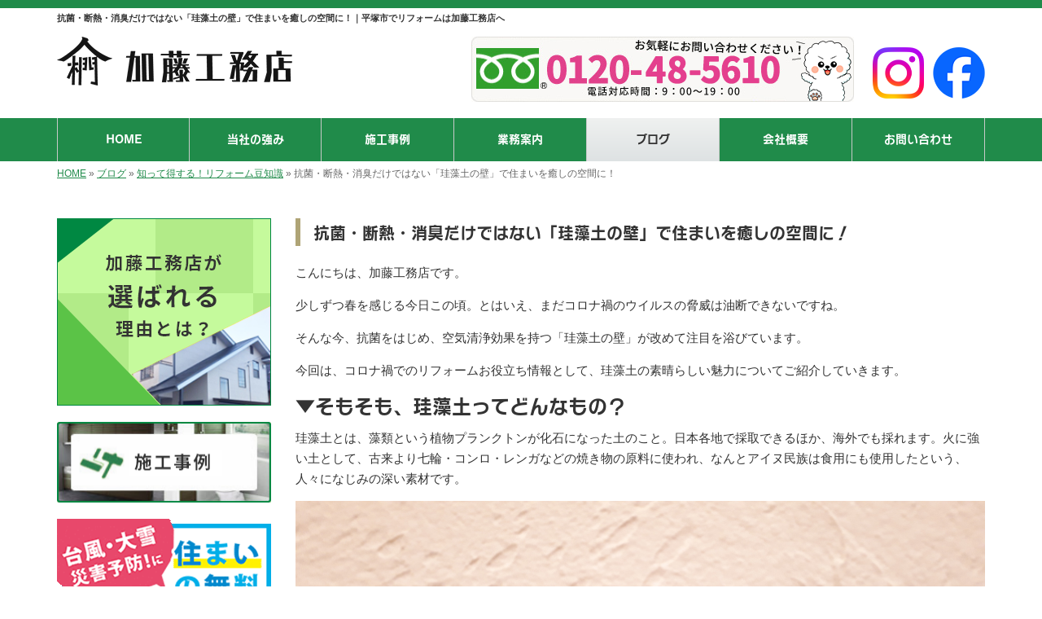

--- FILE ---
content_type: text/html; charset=UTF-8
request_url: https://www.kato-builders.com/6560
body_size: 11881
content:
<!DOCTYPE html>
<html lang="ja">
<meta charset="UTF-8">
<title>抗菌・断熱・消臭だけではない「珪藻土の壁」で住まいを癒しの空間に！｜平塚市でリフォームは加藤工務店へ</title>
<head prefix="og: http://ogp.me/ns# fb: http://ogp.me/ns/fb# article: http://ogp.me/ns/article#">
<meta property='og:locale' content='ja_JP'>
<meta property='og:site_name' content='加藤工務店'>
<meta property="og:title" content="抗菌・断熱・消臭だけではない「珪藻土の壁」で住まいを癒しの空間に！">
<meta property="og:url" content="https://www.kato-builders.com/6560">
<meta property="og:type" content="article">
<meta property="og:description" content="こんにちは、加藤工務店です。少しずつ春を感じる今日この頃。とはいえ、まだコロナ禍のウイルスの脅威は油断できないですね。そんな今、抗菌をはじめ、空気清浄効果を持つ「珪藻土の壁」が改めて注目を浴びています。今回は、コロナ禍でのリフォームお役立ち情報として、珪藻土の素晴らしい魅力についてご紹介していきます。▼そもそも、珪藻土ってどんなもの？珪藻土とは、藻類という植物プランクトンが化石になった土のこと。日本各地で採取できるほか、海外でも採れます。火に強い土として、古来より七輪・コンロ・レンガなどの焼き物の原料に使われ、なん...">
<meta property="og:image" content="https://www.kato-builders.com/wp-content/uploads/2021/02/2014292_l-1.jpg">
<meta name="viewport" content="width=device-width, initial-scale=1">
<meta name="keywords" content="平塚市,リフォーム,外壁塗装,内装リフォーム,水回りリフォーム">
<meta name="description" content="平塚市でリフォームをお考えの方は、加藤工務店までご相談ください！当社は数多くの資格を有している優良な工務店。安全かつ丁寧にお客様のご要望を叶えてまいります。また屋根工事や防水工事など住まいに関する工事に対応。ご相談やお見積りは無料です！">
<link rel='dns-prefetch' href='//code.jquery.com' />
<link rel='dns-prefetch' href='//use.fontawesome.com' />
<link rel='dns-prefetch' href='//webfont.fontplus.jp' />
<link rel='dns-prefetch' href='//s.w.org' />
<link rel="alternate" type="application/rss+xml" title="加藤工務店 &raquo; フィード" href="https://www.kato-builders.com/feed" />
<link rel="alternate" type="application/rss+xml" title="加藤工務店 &raquo; コメントフィード" href="https://www.kato-builders.com/comments/feed" />
		<script type="text/javascript">
			window._wpemojiSettings = {"baseUrl":"https:\/\/s.w.org\/images\/core\/emoji\/2.3\/72x72\/","ext":".png","svgUrl":"https:\/\/s.w.org\/images\/core\/emoji\/2.3\/svg\/","svgExt":".svg","source":{"concatemoji":"https:\/\/www.kato-builders.com\/wp-includes\/js\/wp-emoji-release.min.js?ver=4.8.23"}};
			!function(t,a,e){var r,i,n,o=a.createElement("canvas"),l=o.getContext&&o.getContext("2d");function c(t){var e=a.createElement("script");e.src=t,e.defer=e.type="text/javascript",a.getElementsByTagName("head")[0].appendChild(e)}for(n=Array("flag","emoji4"),e.supports={everything:!0,everythingExceptFlag:!0},i=0;i<n.length;i++)e.supports[n[i]]=function(t){var e,a=String.fromCharCode;if(!l||!l.fillText)return!1;switch(l.clearRect(0,0,o.width,o.height),l.textBaseline="top",l.font="600 32px Arial",t){case"flag":return(l.fillText(a(55356,56826,55356,56819),0,0),e=o.toDataURL(),l.clearRect(0,0,o.width,o.height),l.fillText(a(55356,56826,8203,55356,56819),0,0),e===o.toDataURL())?!1:(l.clearRect(0,0,o.width,o.height),l.fillText(a(55356,57332,56128,56423,56128,56418,56128,56421,56128,56430,56128,56423,56128,56447),0,0),e=o.toDataURL(),l.clearRect(0,0,o.width,o.height),l.fillText(a(55356,57332,8203,56128,56423,8203,56128,56418,8203,56128,56421,8203,56128,56430,8203,56128,56423,8203,56128,56447),0,0),e!==o.toDataURL());case"emoji4":return l.fillText(a(55358,56794,8205,9794,65039),0,0),e=o.toDataURL(),l.clearRect(0,0,o.width,o.height),l.fillText(a(55358,56794,8203,9794,65039),0,0),e!==o.toDataURL()}return!1}(n[i]),e.supports.everything=e.supports.everything&&e.supports[n[i]],"flag"!==n[i]&&(e.supports.everythingExceptFlag=e.supports.everythingExceptFlag&&e.supports[n[i]]);e.supports.everythingExceptFlag=e.supports.everythingExceptFlag&&!e.supports.flag,e.DOMReady=!1,e.readyCallback=function(){e.DOMReady=!0},e.supports.everything||(r=function(){e.readyCallback()},a.addEventListener?(a.addEventListener("DOMContentLoaded",r,!1),t.addEventListener("load",r,!1)):(t.attachEvent("onload",r),a.attachEvent("onreadystatechange",function(){"complete"===a.readyState&&e.readyCallback()})),(r=e.source||{}).concatemoji?c(r.concatemoji):r.wpemoji&&r.twemoji&&(c(r.twemoji),c(r.wpemoji)))}(window,document,window._wpemojiSettings);
		</script>
		<style type="text/css">
img.wp-smiley,
img.emoji {
	display: inline !important;
	border: none !important;
	box-shadow: none !important;
	height: 1em !important;
	width: 1em !important;
	margin: 0 .07em !important;
	vertical-align: -0.1em !important;
	background: none !important;
	padding: 0 !important;
}
</style>
<link rel='stylesheet' id='share_s-bootstrap-css'  href='https://www.kato-builders.com/wp-content/themes/theme-third/css/external/bootstrap.css?ver=4.8.23' type='text/css' media='all' />
<link rel='stylesheet' id='share_s-slick-css'  href='https://www.kato-builders.com/wp-content/themes/theme-third/css/external/slick.css?ver=4.8.23' type='text/css' media='all' />
<link rel='stylesheet' id='share_s-slick-theme-css'  href='https://www.kato-builders.com/wp-content/themes/theme-third/css/external/slick-theme.css?ver=4.8.23' type='text/css' media='all' />
<link rel='stylesheet' id='share_s-common-css'  href='https://www.kato-builders.com/wp-content/themes/theme-third/css/style.css?ver=4.8.23' type='text/css' media='all' />
<link rel='stylesheet' id='share_s-sub-css'  href='https://www.kato-builders.com/wp-content/themes/theme-third/css/sub.css?ver=4.8.23' type='text/css' media='all' />
<link rel='stylesheet' id='share_s-design-css'  href='https://www.kato-builders.com/wp-content/themes/theme-third/design.css?ver=4.8.23' type='text/css' media='all' />
<script type='text/javascript' src='https://code.jquery.com/jquery-1.12.4.min.js?ver=4.8.23'></script>
<link rel='https://api.w.org/' href='https://www.kato-builders.com/wp-json/' />
<link rel="EditURI" type="application/rsd+xml" title="RSD" href="https://www.kato-builders.com/xmlrpc.php?rsd" />
<link rel="wlwmanifest" type="application/wlwmanifest+xml" href="https://www.kato-builders.com/wp-includes/wlwmanifest.xml" /> 
<link rel='prev' title='伊勢原市　外壁塗装工事完了アンケート' href='https://www.kato-builders.com/6570' />
<link rel='next' title='快適空間＆収納を確保するためのプチリフォームのアイデア' href='https://www.kato-builders.com/6607' />
<link rel="canonical" href="https://www.kato-builders.com/6560" />
<link rel='shortlink' href='https://www.kato-builders.com/?p=6560' />
<link rel="alternate" type="application/json+oembed" href="https://www.kato-builders.com/wp-json/oembed/1.0/embed?url=https%3A%2F%2Fwww.kato-builders.com%2F6560" />
<link rel="alternate" type="text/xml+oembed" href="https://www.kato-builders.com/wp-json/oembed/1.0/embed?url=https%3A%2F%2Fwww.kato-builders.com%2F6560&#038;format=xml" />
<!--GoogleAnalyticsStart-->

<!-- Global site tag (gtag.js) - Google Analytics -->
<script async src="https://www.googletagmanager.com/gtag/js?id=UA-109015510-1"></script>
<script>
  window.dataLayer = window.dataLayer || [];
  function gtag(){dataLayer.push(arguments);}
  gtag('js', new Date());

  gtag('config', 'UA-109015510-1');
  gtag('config', 'G-XCNCGH9662');
</script>

<!--GoogleAnalyticsEnd--><link rel="Shortcut Icon" type="image/x-icon" href="/favicon.png" />
<!-- BEGIN: WP Social Bookmarking Light -->
<script>(function(d, s, id) {
  var js, fjs = d.getElementsByTagName(s)[0];
  if (d.getElementById(id)) return;
  js = d.createElement(s); js.id = id;
  js.src = "//connect.facebook.net/ja_JP/sdk.js#xfbml=1&version=v2.7";
  fjs.parentNode.insertBefore(js, fjs);
}(document, 'script', 'facebook-jssdk'));</script>
<style type="text/css">
.wp_social_bookmarking_light{
    border: 0 !important;
    padding: 10px 0 20px 0 !important;
    margin: 0 !important;
}
.wp_social_bookmarking_light div{
    float: left !important;
    border: 0 !important;
    padding: 0 !important;
    margin: 0 5px 0px 0 !important;
    min-height: 30px !important;
    line-height: 18px !important;
    text-indent: 0 !important;
}
.wp_social_bookmarking_light img{
    border: 0 !important;
    padding: 0;
    margin: 0;
    vertical-align: top !important;
}
.wp_social_bookmarking_light_clear{
    clear: both !important;
}
#fb-root{
    display: none;
}
.wsbl_twitter{
    width: 100px;
}
.wsbl_facebook_like iframe{
    max-width: none !important;
}
.wsbl_pinterest a{
    border: 0px !important;
}</style>
<!-- END: WP Social Bookmarking Light -->
		<style type="text/css" id="wp-custom-css">
			/*
ここに独自の CSS を追加することができます。

詳しくは上のヘルプアイコンをクリックしてください。
*/
/*更新_20231124_sakai*/
/*home*/
.home .contents-top {
    background: none;
    padding: 0;
}
@media screen and (min-width:768px) {
.indexStrengthFlex{
display: flex;
    justify-content: space-between;
}}
.indexStrengthFlex div p{
text-align:center;
}
.indexStrengthFlex div h3{
text-align:center;
}
#index_strength{
margin-bottom:50px;
}
@media screen and (min-width:768px) {
.btnFlex{
display: flex;
justify-content: space-between;

}}
.btnFlex .btn_top{
margin:0 auto;
}
.btn_top {
display: block;
    background: #208b4a;
    padding: 10px 50px;
    color: #ffffff;
    text-align: center;
    text-decoration: none !important;
}

.indexReformFlex01{
display: flex;
justify-content: space-between;
 align-items: top;
flex-wrap:wrap;
}
.indexReformFlex01 div {
    width: 32%;  /* お好みの幅で指定 */
    padding:16px;  /* お好みの幅で指定 */
    /* paddingと合わせてbox-sizingも指定 */
    -moz-box-sizing: border-box;
    -webkit-box-sizing: border-box;
    -o-box-sizing: border-box;
    -ms-box-sizing: border-box;
}

.indexReformFlex01:after {
    content: "";
    display: block;
    width: 32%;  /* .boxに指定したwidthと同じ幅を指定する */
    height: 0;
}
#index_reform03 .indexReformFlex01:after {
    content: "";
    display: block;
    width: 32%;  /* .boxに指定したwidthと同じ幅を指定する */
    height: 0;
}

.indexReformFlex01 div p{
text-align:center;
}
#index_reform h3,#index_reform02 h3,#index_reform03 h3{
text-align:center;
}
#index_reform,#index_reform02,#index_reform03{
background:#f4f1ec;
padding: 30px 2px;
margin:50px 0;
}
@media screen and (max-width:767px) {
.indexReformFlex01{
display: flex;
justify-content: space-between;
 align-items: top;
flex-wrap:wrap;
}
.indexReformFlex01 div {
    width: 48.5%;  /* お好みの幅で指定 */
    padding:5px;  /* お好みの幅で指定 */
    /* paddingと合わせてbox-sizingも指定 */
    -moz-box-sizing: border-box;
    -webkit-box-sizing: border-box;
    -o-box-sizing: border-box;
    -ms-box-sizing: border-box;
}
.indexReformFlex01:after {
    content: "";
    display: block;
    width: 48.5%;  /* .boxに指定したwidthと同じ幅を指定する */
    height: 0;
}
#index_reform,#index_reform02,#index_reform03{
background:#f4f1ec;
padding: 30px 10px;
margin:50px 0;
}
}
.orange{
color:#ff6104;
font-size:1.8rem;
}
@media screen and (min-width:768px) {
.topWorksFlex {
display: flex;
justify-content: space-between;
flex-wrap:wrap;
align-items: top;
}
.topWorksFlex p{
width:32%;
padding:16px;
-moz-box-sizing: border-box;
    -webkit-box-sizing: border-box;
    -o-box-sizing: border-box;
    -ms-box-sizing: border-box;
text-align:center;
}
.topWorksFlex:after {
    content: "";
    display: block;
    width: 32%;  /* .boxに指定したwidthと同じ幅を指定する */
    height: 0;
}
}
@media screen and (max-width:767px) {
.topWorksFlex {
display: flex;
justify-content: space-between;
flex-wrap:wrap;
}
.topWorksFlex p{
width:49%;

}}
.green{
color:#208b4a;
margin:30px 0;
}
#index_reform,#index_reform02,#index_reform03{
padding-top: 60px;
  margin-top: 60px;}

/*strength*/
#menu02_1,#menu02_2,#menu02_3{
padding-top: 60px;
  margin-top: 60px;}

/*更新_20231211_sakai*/
@media screen and (max-width:767px) {
.tel div{
display:flex;
justify-content: space-between;
}}

.reve_bnr{
display:none;
}

/*更新_20231215_sakai*/
@media screen and (min-width:768px) {
.sp_disp{
display:none;
}}
@media screen and (max-width:767px) {
.pc_disp{
display:none;
}}		</style>
	
    <script type="text/javascript">
        piAId = '866452';
        piCId = '23289';
        piHostname = 'pi.pardot.com';

        (function() {
            function async_load(){
                var s = document.createElement('script'); s.type = 'text/javascript';
                s.src = ('https:' == document.location.protocol ? 'https://pi' : 'http://cdn') + '.pardot.com/pd.js';
                var c = document.getElementsByTagName('script')[0]; c.parentNode.insertBefore(s, c);
            }
            if(window.attachEvent) { window.attachEvent('onload', async_load); }
            else { window.addEventListener('load', async_load, false); }
        })();
    </script>

<!-- Google Tag Manager -->
<script>(function(w,d,s,l,i){w[l]=w[l]||[];w[l].push({'gtm.start':
new Date().getTime(),event:'gtm.js'});var f=d.getElementsByTagName(s)[0],
j=d.createElement(s),dl=l!='dataLayer'?'&l='+l:'';j.async=true;j.src=
'https://www.googletagmanager.com/gtm.js?id='+i+dl;f.parentNode.insertBefore(j,f);
})(window,document,'script','dataLayer','GTM-TWG7J36');</script>
<!-- End Google Tag Manager -->

</head>

<body id="top-head" class="post-template-default single single-post postid-6560">

  <!-- Google Tag Manager (noscript) -->
  <noscript><iframe src="https://www.googletagmanager.com/ns.html?id=GTM-TWG7J36"
  height="0" width="0" style="display:none;visibility:hidden"></iframe></noscript>
  <!-- End Google Tag Manager (noscript) -->

<div id="fb-root"></div>
<script>(function(d, s, id) {
  var js, fjs = d.getElementsByTagName(s)[0];
  if (d.getElementById(id)) return;
  js = d.createElement(s); js.id = id;
  js.src = "//connect.facebook.net/ja_JP/sdk.js#xfbml=1&version=v2.7";
  fjs.parentNode.insertBefore(js, fjs);
}(document, 'script', 'facebook-jssdk'));</script>

  <header id="masthead" class="site-header top-head" role="banner">

  <div class="wrapper-navi">

    <div class="container top-head-inner">

        <!-- スマホ用 メニューボタンここから -->
        <div id="nav-toggle">
            <div>
                <span></span>
                <span></span>
                <span></span>
            </div>
        </div>
        <!-- スマホ用 メニューボタンここまで -->

                <h1 class="col-md-12 fs-small headertop-copy">抗菌・断熱・消臭だけではない「珪藻土の壁」で住まいを癒しの空間に！｜平塚市でリフォームは加藤工務店へ</h1>

        <div class="clearfix header-info">
          <p class="logo">
            <a href="https://www.kato-builders.com"><img src="https://www.kato-builders.com/wp-content/themes/theme-third/img/common/logo.png" alt="加藤工務店"></a>
          </p>
          <div class="tel hidden-tb">
                                <div>
                <a href="https://www.kato-builders.com/contact"><img src="https://www.kato-builders.com/wp-content/themes/theme-third/img/common/tel.png" alt="加藤工務店"></a>
                    <a href="https://www.instagram.com/kato_builders_official/" target="_blank"><img src="/wp-content/themes/theme-third/img/common/header_instagram.png" alt="instagram"></a><a href="https://www.facebook.com/people/%E5%8A%A0%E8%97%A4%E5%B7%A5%E5%8B%99%E5%BA%97%E6%A0%AA%E5%BC%8F%E4%BC%9A%E7%A4%BE/100064033513883/" target="_blank"><img src="/wp-content/themes/theme-third/img/common/header_facebook.png" alt="facebook"></a></div>
                          </div>
        </div>

    </div>

    <div class="bg-global-nav">

    <div class="global-nav">

        <div class="menu-header-container">

          <ul id="menu-header">

            <!-- トップページ  -->
            <li class="menu-item_01 ">
              <a href="https://www.kato-builders.com">
              <strong class="global-nav-label--ja">HOME</strong>
              <span class="global-nav-label--en">top</span>
              </a>
            </li>

            <!-- 施工事例  グローバルナビ　-->
            <li class="menu-item-has-children menu-item_02">
              <a href="https://www.kato-builders.com/strength">
                <strong class="global-nav-label--ja">当社の強み</strong>
                <span class="global-nav-label--en">strength</span></a>
            </li>

            <!-- 施工事例  グローバルナビ　-->
            <li class="menu-item-has-children menu-item_02">
              <a href="https://www.kato-builders.com/gallery">
                <strong class="global-nav-label--ja">施工事例</strong>
                <span class="global-nav-label--en">gallery</span></a>
              <!-- <ul class="sub-menu sub-menu--header"><li><a href="https://www.kato-builders.com/gallery-cat/%e5%a2%97%e6%94%b9%e7%af%89%e3%83%aa%e3%83%95%e3%82%a9%e3%83%bc%e3%83%a0">増改築リフォーム</a></li><li><a href="https://www.kato-builders.com/gallery-cat/%e3%82%a8%e3%82%af%e3%82%b9%e3%83%86%e3%83%aa%e3%82%a2%e5%a4%96%e6%a7%8b%e9%80%a0%e5%9c%92">エクステリア/外構/造園</a></li><li><a href="https://www.kato-builders.com/gallery-cat/%e5%b1%8b%e6%a0%b9%e3%83%aa%e3%83%95%e3%82%a9%e3%83%bc%e3%83%a0">屋根リフォーム</a></li><li><a href="https://www.kato-builders.com/gallery-cat/%e5%a4%96%e8%a3%85%e3%83%aa%e3%83%95%e3%82%a9%e3%83%bc%e3%83%a0">外装リフォーム</a></li><li><a href="https://www.kato-builders.com/gallery-cat/%e6%b4%97%e9%9d%a2%e5%8f%b0%e3%81%ae%e3%83%aa%e3%83%95%e3%82%a9%e3%83%bc%e3%83%a0">洗面台のリフォーム</a></li><li><a href="https://www.kato-builders.com/gallery-cat/%e3%82%ad%e3%83%83%e3%83%81%e3%83%b3%e3%81%ae%e3%83%aa%e3%83%95%e3%82%a9%e3%83%bc%e3%83%a0">キッチンのリフォーム</a></li><li><a href="https://www.kato-builders.com/gallery-cat/%e3%81%8a%e9%a2%a8%e5%91%82%e6%b5%b4%e6%a7%bd%e3%81%ae%e3%83%aa%e3%83%95%e3%82%a9%e3%83%bc%e3%83%a0">お風呂/浴槽のリフォーム</a></li><li><a href="https://www.kato-builders.com/gallery-cat/%e3%83%88%e3%82%a4%e3%83%ac%e3%81%ae%e3%83%aa%e3%83%95%e3%82%a9%e3%83%bc%e3%83%a0">トイレのリフォーム</a></li><li><a href="https://www.kato-builders.com/gallery-cat/%e5%8f%8e%e7%b4%8d%e3%81%ae%e3%83%aa%e3%83%95%e3%82%a9%e3%83%bc%e3%83%a0">収納のリフォーム</a></li><li><a href="https://www.kato-builders.com/gallery-cat/%e5%92%8c%e5%ae%a4%e3%80%81%e6%b4%8b%e5%ae%a4%e3%81%ae%e3%83%aa%e3%83%95%e3%82%a9%e3%83%bc%e3%83%a0">和室、洋室のリフォーム</a></li><li><a href="https://www.kato-builders.com/gallery-cat/%e3%83%95%e3%83%ad%e3%83%bc%e3%83%aa%e3%83%b3%e3%82%b0%e5%ba%8a%e3%81%ae%e3%83%aa%e3%83%95%e3%82%a9%e3%83%bc%e3%83%a0">フローリング/床のリフォーム</a></li><li><a href="https://www.kato-builders.com/gallery-cat/%e7%aa%93%e3%82%b5%e3%83%83%e3%82%b7%e3%81%ae%e3%83%aa%e3%83%95%e3%82%a9%e3%83%bc%e3%83%a0">窓/サッシのリフォーム</a></li><li><a href="https://www.kato-builders.com/gallery-cat/%e3%83%80%e3%82%a4%e3%83%8b%e3%83%b3%e3%82%b0%e3%81%ae%e3%83%aa%e3%83%95%e3%82%a9%e3%83%bc%e3%83%a0">ダイニングのリフォーム</a></li><li><a href="https://www.kato-builders.com/gallery-cat/%e3%83%aa%e3%83%93%e3%83%b3%e3%82%b0%e3%81%ae%e3%83%aa%e3%83%95%e3%82%a9%e3%83%bc%e3%83%a0">リビングのリフォーム</a></li><li><a href="https://www.kato-builders.com/gallery-cat/%e3%81%9d%e3%81%ae%e4%bb%96">その他</a></li><li><a href="https://www.kato-builders.com/gallery-cat/%e3%83%aa%e3%83%8e%e3%83%99%e3%83%bc%e3%82%b7%e3%83%a7%e3%83%b3">リノベーション</a></li><li><a href="https://www.kato-builders.com/gallery-cat/%e9%9b%a8%e6%bc%8f%e3%82%8a">雨漏り</a></li><li><a href="https://www.kato-builders.com/gallery-cat/%e5%ba%97%e8%88%97%e5%b7%a5%e4%ba%8b">店舗工事</a></li></ul> -->
            </li>

            <!-- メニュー(詳細なし)  -->
            <!-- <li class="menu-item-has-children menu-item_02">
              <a href="https://www.kato-builders.com/strength">
              <strong class="global-nav-label--ja">加藤工務店の強み</strong>
              <span class="global-nav-label--en">strength</span>
              </a>
              <ul class="sub-menu sub-menu--header"></ul>            </li> -->

            <!-- メニュー(詳細あり)  -->
            <li class="menu-item-has-children menu-item_03">
              <a href="https://www.kato-builders.com/service">
              <strong class="global-nav-label--ja">業務案内</strong>
              <span class="global-nav-label--en">service</span></a>
              <ul class="sub-menu sub-menu--header"><li><a href="https://www.kato-builders.com/menu-cat/items">工事品目</a></li><li><a href="https://www.kato-builders.com/menu-cat/info">お役立ち情報</a></li><li><a href="https://www.kato-builders.com/menu-cat/work_flow">施工の流れ</a></li></ul>            </li>

            <!-- ブログ  -->
            <li class="menu-item-has-children menu-item_06 current">
              <a href="https://www.kato-builders.com/blog">
              <strong class="global-nav-label--ja">ブログ</strong>
              <span class="global-nav-label--en">blog</span>
              </a>
              <ul class="sub-menu sub-menu--header"><li><a href="https://www.kato-builders.com/category/recruit">求人情報</a></li><li><a href="https://www.kato-builders.com/category/info">お知らせ</a></li><li><a href="https://www.kato-builders.com/category/voice">お客様の声</a></li><li><a href="https://www.kato-builders.com/category/campaign">オススメ商品のご紹介</a></li><li><a href="https://www.kato-builders.com/category/%e7%9f%a5%e3%81%a3%e3%81%a6%e5%be%97%e3%81%99%e3%82%8b%ef%bc%81%e3%83%aa%e3%83%95%e3%82%a9%e3%83%bc%e3%83%a0%e8%b1%86%e7%9f%a5%e8%ad%98">知って得する！リフォーム豆知識</a></li><li><a href="https://www.kato-builders.com/category/%e3%82%b9%e3%82%bf%e3%83%83%e3%83%95%e3%83%96%e3%83%ad%e3%82%b0">スタッフブログ</a></li></ul>            </li>

            <!-- 会社・店舗情報  -->
            <li class="menu-item_08">
              <a href="https://www.kato-builders.com/company">
              <strong class="global-nav-label--ja">会社概要</strong>
              <span class="global-nav-label--en">company</span>
              </a>
            </li>

            <!-- お問い合わせ  -->
                        <li class="menu-item_07">
              <a href="https://www.kato-builders.com/contact">
              <strong class="global-nav-label--ja">お問い合わせ</strong>
              <span class="global-nav-label--en">contact</span>
              </a>
            </li>
            
          </ul>

        </div>

</div>

<!-- global-nav --></div>

<!--グローバルナビ固定-->
<script src="https://code.jquery.com/jquery-2.1.3.min.js"></script>
<script type="text/javascript">
jQuery(function($){
    var nav=$('.bg-global-nav'),
    offset=nav.offset();
    $(window).scroll(function(){
        if($(window).scrollTop()>offset.top){
            nav.addClass('fixed');
        }else{
            nav.removeClass("fixed");
        }
    });
});
</script>
  </div>

<!-- header --></header>

<div class="breadcrumbs">

	<div class="container mt100">

		<div class="wrapper-breadcrumbs">

								<a href="https://www.kato-builders.com">HOME</a> &raquo;
				<a href="https://www.kato-builders.com/blog">ブログ</a>  &raquo;
				<a href="https://www.kato-builders.com/category/%e7%9f%a5%e3%81%a3%e3%81%a6%e5%be%97%e3%81%99%e3%82%8b%ef%bc%81%e3%83%aa%e3%83%95%e3%82%a9%e3%83%bc%e3%83%a0%e8%b1%86%e7%9f%a5%e8%ad%98">知って得する！リフォーム豆知識</a> &raquo;				<span>  抗菌・断熱・消臭だけではない「珪藻土の壁」で住まいを癒しの空間に！</span>

				
		</div>

	</div>

</div>

	<div class="container contents">

		<div class="row">

			<main>

				
				<div class="col-md-9 contents-main-right">

					<h2 class="content-title--bl">抗菌・断熱・消臭だけではない「珪藻土の壁」で住まいを癒しの空間に！</h2>

					
				<div class="content-blog-box">

					<div class="content-main">

						<div class="content-main-section blog-content">

							
							<div class="clearfix"><p>こんにちは、加藤工務店です。</p>
<p>少しずつ春を感じる今日この頃。とはいえ、まだコロナ禍のウイルスの脅威は油断できないですね。</p>
<p>そんな今、抗菌をはじめ、空気清浄効果を持つ「珪藻土の壁」が改めて注目を浴びています。</p>
<p>今回は、コロナ禍でのリフォームお役立ち情報として、珪藻土の素晴らしい魅力についてご紹介していきます。</p>
<h2>▼そもそも、珪藻土ってどんなもの？</h2>
<p>珪藻土とは、藻類という植物プランクトンが化石になった土のこと。日本各地で採取できるほか、海外でも採れます。火に強い土として、古来より七輪・コンロ・レンガなどの焼き物の原料に使われ、なんとアイヌ民族は食用にも使用したという、人々になじみの深い素材です。</p>
<p><a href="https://www.kato-builders.com/wp-content/uploads/2021/02/2014292_l-1.jpg"><img class="aligncenter size-full wp-image-6561" src="https://www.kato-builders.com/wp-content/uploads/2021/02/2014292_l-1.jpg" alt="" width="1700" height="1275" /></a></p>
<p>漆喰と混同されやすいですが、漆喰は石灰石という岩石が原料となっている別の素材です。</p>
<p>珪藻土は建材をはじめ、ビールやお酒などのろ過材や、乾燥土質の土壌改良などにも利用されています。</p>
<h2>▼珪藻土ってどんなメリットがあるの？</h2>
<p><a href="https://www.kato-builders.com/wp-content/uploads/2021/02/2515777_s.jpg"><img class="aligncenter size-full wp-image-6562" src="https://www.kato-builders.com/wp-content/uploads/2021/02/2515777_s.jpg" alt="" width="640" height="480" /></a></p>
<p>珪藻土は「湿度調整」「脱臭」「耐火」に優れた天然素材。珪藻土の無数の微細な穴が、湿気を自動的に吸収したり、放出したりしながら40％から60％の快適な湿度を維持します。</p>
<p>その穴は炭の約5千倍以上あり、漆喰よりも湿度調整機能が優れていると言われています。夏の湿気や冬の乾燥・結露対策にも有効なのは嬉しいですね。</p>
<p>&nbsp;</p>
<p>脱臭力にも優れているので、たばこやペットのニオイをしっかり吸着してくれます。ほかにも、レンガや七輪に利用されているほど火に強く、その融点は1,250度と大変高いんです。</p>
<p>そのほかにも、白っぽい色味が多い漆喰と比較すると珪藻土は調合する顔料の調整がしやすく、カラーバリエーションが豊富なのもメリットといえます。</p>
<h2>▼優れた珪藻土を見極めるには？</h2>
<p>最近、珪藻土のバスマットにアスベストが混入していたというニュースがありましたが、珪藻土そのものに発がん性物質は含まれていません。WHO（世界保健機関）の下部機関IARCによる評価分類でも認められています。</p>
<p><a href="https://www.kato-builders.com/wp-content/uploads/2021/02/3095424_s.jpg"><img class="aligncenter size-full wp-image-6564" src="https://www.kato-builders.com/wp-content/uploads/2021/02/3095424_s.jpg" alt="" width="640" height="427" /></a></p>
<p>今回のバスマット事件は、珪藻土を固めるために製造の過程で別の原材料を配合して作られた際、日本の基準値を超えるアスベストが含まれていたことが原因でした。</p>
<p>ですので、珪藻土そのものに問題はないので安心してくださいね。</p>
<p>建材の場合、珪藻土に塗料や色素などが配合されて作られているため、珪藻土の建材を選ぶ場合は何と一緒に配合されているかや産地をしっかり見極めることがとても重要なんです。</p>
<h2>▼抗菌・抗酸化に優れ、エイジング空間をプロデュースする「すごい珪藻土」があった！</h2>
<p>珪藻土に配合されている材料や、産地が大切だいうお話をお伝えしましたが、加藤工務店で取り扱っている「シャイニング大地」は安心・安全にさらに快適さをアップした珪藻土塗り壁材です。</p>
<p>珪藻土のメリットはそのままに、さらに植物性由来の摘出液を配合することで、さらに「接触有害物質の除去」「抗菌」「抗酸化」などの優れた効果を発揮します。</p>
<p>&nbsp;</p>
<p>【特徴】</p>
<p>・ホルムアルデヒドの吸収効果が認められているタンニン</p>
<p>・抗菌物質のポリフェノール</p>
<p>・消臭、抗菌、抗酸化に優れたフラボノイド</p>
<p>「日本で初めて還元作用のある塗り壁材」として特定非営利法人日本ORP測定検証協会にも認められました。</p>
<p><a href="https://www.kato-builders.com/wp-content/uploads/2021/02/sankakangen_img01.jpg"><img class="aligncenter size-full wp-image-6566" src="https://www.kato-builders.com/wp-content/uploads/2021/02/sankakangen_img01.jpg" alt="" width="800" height="535" /></a></p>
<p>産地も、自立性呼吸機能が優れた北海道稚内産珪藻頁石を使用しています！</p>
<p>建築会社と塗料メーカーの限定製品のため一般販売は行っておりません。</p>
<p>この塗り壁材を使用したメーカーの職人さんも「塗った瞬間からトルエン系の匂いから解放され、リラクゼーションを味わえるような感覚」を覚えたというお墨付きです。</p>
<p><a href="https://www.kato-builders.com/wp-content/uploads/2021/02/img_gaisou02.jpg"><img class="aligncenter size-full wp-image-6567" src="https://www.kato-builders.com/wp-content/uploads/2021/02/img_gaisou02.jpg" alt="" width="250" height="178" /></a></p>
<p>&nbsp;</p>
<p>アレルギー体質の方や、生活臭が気になる方、ペットと暮らしている方はもちろん、質の良い眠りをとりたい方、体質改善で健康長寿を目指したい方にもぜひおすすめです。</p>
<p>&#8212;&#8212;&#8212;-</p>
<p>心地よい空気環境を生み出す珪藻土。住まいにいるだけで体が喜び、快適に過ごせるのは魅力ですね。コロナ禍に負けない暮らしのために、「珪藻土」をはじめ、お客様にメリットの高い建材選びをこれからも追求していきたいと思います。</p>
<p>どうぞお気軽にお問い合わせください。</p>
</div>
							
																												
							<div><a href="https://www.facebook.com/%E5%8A%A0%E8%97%A4%E5%B7%A5%E5%8B%99%E5%BA%97%E6%A0%AA%E5%BC%8F%E4%BC%9A%E7%A4%BE-105860424497307/" target="_blank"><img src="https://www.kato-builders.com/wp-content/themes/theme-third/img/common/bnr_facebook.jpg" alt="フェイスブック"></a></div>
														
							<div class="blog-post-meta">
								<p>2021年03月01日 | <a href="https://www.kato-builders.com/category/%e7%9f%a5%e3%81%a3%e3%81%a6%e5%be%97%e3%81%99%e3%82%8b%ef%bc%81%e3%83%aa%e3%83%95%e3%82%a9%e3%83%bc%e3%83%a0%e8%b1%86%e7%9f%a5%e8%ad%98" rel="category tag">知って得する！リフォーム豆知識</a></p>
							</div>


							<div class='wp_social_bookmarking_light'><div class="wsbl_facebook_like"><div id="fb-root"></div><fb:like href="https://www.kato-builders.com/6560" layout="button_count" action="like" width="100" share="false" show_faces="false" ></fb:like></div><div class="wsbl_twitter"><a href="https://twitter.com/share" class="twitter-share-button" data-url="https://www.kato-builders.com/6560" data-text="抗菌・断熱・消臭だけではない「珪藻土の壁」で住まいを癒しの空間に！">Tweet</a></div><div class="wsbl_line"><a href='line://msg/text/%E6%8A%97%E8%8F%8C%E3%83%BB%E6%96%AD%E7%86%B1%E3%83%BB%E6%B6%88%E8%87%AD%E3%81%A0%E3%81%91%E3%81%A7%E3%81%AF%E3%81%AA%E3%81%84%E3%80%8C%E7%8F%AA%E8%97%BB%E5%9C%9F%E3%81%AE%E5%A3%81%E3%80%8D%E3%81%A7%E4%BD%8F%E3%81%BE%E3%81%84%E3%82%92%E7%99%92%E3%81%97%E3%81%AE%E7%A9%BA%E9%96%93%E3%81%AB%EF%BC%81%0D%0Ahttps%3A%2F%2Fwww.kato-builders.com%2F6560' title='LINEで送る' rel=nofollow class='wp_social_bookmarking_light_a' ><img src='https://www.kato-builders.com/wp-content/plugins/wp-social-bookmarking-light/images/line88x20.png' alt='LINEで送る' title='LINEで送る' width='88' height='20' class='wp_social_bookmarking_light_img' /></a></div></div><br class='wp_social_bookmarking_light_clear' />
														<p class="txt-center"><a href="https://www.kato-builders.com/blog" class="btn btn-default">一覧ページに戻る</a></p>
							
						</div>

					</div>

				</div>

				</div>

				
			</main>

			<div class="col-md-3">


	<!-- サイドバー上部
	<div class="side-banner">
		<a href="/category/voice"><img src="https://www.kato-builders.com/wp-content/themes/theme-third/img/common/bnr-common-001.jpg" alt="お客様のお声"></a>
	</div>

	<div class="side-banner">
		<a href="/contact"><img src="https://www.kato-builders.com/wp-content/themes/theme-third/img/common/bnr-common-002.jpg" alt="お問い合わせ"></a>
	</div>

	<div class="side-banner">
		<a href="http://www.kato-builders.com/3399"><img src="https://www.kato-builders.com/wp-content/themes/theme-third/img/common/bnr-common-003.jpg" alt="Ｑ＆Ａ"></a>
	</div>

    <div class="side-banner">
		<a href="http://www.kato-builders.com/company#company_recruit"><img src="https://www.kato-builders.com/wp-content/themes/theme-third/img/common/bnr-common-004.jpg" alt="求人情報"></a>
	</div>
	
	    <div class="side-banner">
		<a href="https://www.facebook.com/%E5%8A%A0%E8%97%A4%E5%B7%A5%E5%8B%99%E5%BA%97%E6%A0%AA%E5%BC%8F%E4%BC%9A%E7%A4%BE-105860424497307/" target="_blank"><img src="https://www.kato-builders.com/wp-content/themes/theme-third/img/common/bnr_facebook.jpg" alt="フェイスブック"></a>
	</div>
    -->
    
    <!-- サイドバー上部-->
    <div class="side-banner">
        <a href="/strength"><img src="https://www.kato-builders.com/wp-content/themes/theme-third/img/common/bnr_side_strength0517.png" alt="選ばれる理由"></a>
    </div>
    <div class="side-banner">
        <a href="/gallery"><img src="https://www.kato-builders.com/wp-content/themes/theme-third/img/common/bnr_side_gallery0517.png" alt="施工事例"></a>
    </div>
    <div class="side-banner">
        <a href="/menu/7281"><img src="https://www.kato-builders.com/wp-content/themes/theme-third/img/common/bnr_side_kenkoushindan.gif" alt="火災保険について"></a>
    </div>
    <div id="info-blog">
    <div class="widget widget_categories">
        <h4 class="widget-title">会社概要</h4>
        <ul>
            <li class="cat-item cat-item-4"><a href="https://www.kato-builders.com/category/info">会社概要</a>
            </li>
            <!--<li class="cat-item cat-item-5"><a href="/">スタッフ紹介</a>
            </li>-->
            <li class="cat-item cat-item-7"><a href="https://www.kato-builders.com/company#access">アクセスマップ</a>
            </li>
            <li class="cat-item cat-item-9"><a href="/blog">ブログ</a>
            </li>
        </ul>
    </div>
    </div>
    <div class="side-banner">
        <img src="https://www.kato-builders.com/wp-content/themes/theme-third/img/common/bnr_side_area0517.png" alt="エリア案内">
    </div>
    <div class="side-banner">
        <a href="/contact"><img src="https://www.kato-builders.com/wp-content/themes/theme-third/img/common/bnr_side_contact0517.png" alt="お問い合わせ"></a>
    </div>
    <div class="side-banner">   
        <a href="https://en-gage.net/kato-builders/" target="_blank"><img src="/wp-content/uploads/2021/06/fd8a3d5bacb75a164ff79706ca3d89cc.png" alt="求人" width="263"></a>
    </div>
    <div class="side-banner">
        <a href="https://www.facebook.com/%E5%8A%A0%E8%97%A4%E5%B7%A5%E5%8B%99%E5%BA%97%E6%A0%AA%E5%BC%8F%E4%BC%9A%E7%A4%BE-105860424497307/" target="_blank"><img src="https://www.kato-builders.com/wp-content/themes/theme-third/img/common/bnr_side_fb0517.png" alt="フェイスブック"></a>
    </div>
    <div class="side-banner">
        <a href="https://www.instagram.com/kato_builders_official/" target="_blank"><img src="https://www.kato-builders.com/wp-content/themes/theme-third/img/common/bnr_side_ins0517.png" alt="インスタグラム"></a>
    </div>

  <!-- /サイドバー上部 -->

    <!-- <div id="info-blog">

		<div class="widget widget_recent_entries">
			<h4 class="widget-title">新着記事</h4>
			<ul>
						<li><a href="https://www.kato-builders.com/10975"><span class="post-date">2026.01.10</span><br>
			正月明けに気づく“家のストレス”とは？生活の変化で見えるリフォームのサイン</a></li>
						<li><a href="https://www.kato-builders.com/10919"><span class="post-date">2025.12.25</span><br>
			“冬の断捨離” 空いたスペースを活かすリフォーム術</a></li>
						<li><a href="https://www.kato-builders.com/10901"><span class="post-date">2025.12.10</span><br>
			“冬になると扉が閉まりにくい”は家の劣化サイン？季節性トラブルを分かりやすく解説</a></li>
						<li><a href="https://www.kato-builders.com/10885"><span class="post-date">2025.11.25</span><br>
			家事ラク・防犯・省エネも！“スマートホーム化リフォーム”のポイント</a></li>
						<li><a href="https://www.kato-builders.com/10859"><span class="post-date">2025.11.10</span><br>
			薪ストーブ・ペレットストーブ”で暮らしをアップデート。選び方とリフォームのポイント</a></li>
						</ul>
		</div>

		<div class="widget widget_categories">
			<h4 class="widget-title">ブログカテゴリ</h4>
			<ul>
				<li class="cat-item cat-item-1"><a href="https://www.kato-builders.com/category/recruit" >求人情報</a>
</li>
	<li class="cat-item cat-item-4"><a href="https://www.kato-builders.com/category/info" >お知らせ</a>
</li>
	<li class="cat-item cat-item-5"><a href="https://www.kato-builders.com/category/voice" >お客様の声</a>
</li>
	<li class="cat-item cat-item-7"><a href="https://www.kato-builders.com/category/campaign" >オススメ商品のご紹介</a>
</li>
	<li class="cat-item cat-item-9"><a href="https://www.kato-builders.com/category/%e7%9f%a5%e3%81%a3%e3%81%a6%e5%be%97%e3%81%99%e3%82%8b%ef%bc%81%e3%83%aa%e3%83%95%e3%82%a9%e3%83%bc%e3%83%a0%e8%b1%86%e7%9f%a5%e8%ad%98" >知って得する！リフォーム豆知識</a>
</li>
	<li class="cat-item cat-item-15"><a href="https://www.kato-builders.com/category/%e3%82%b9%e3%82%bf%e3%83%83%e3%83%95%e3%83%96%e3%83%ad%e3%82%b0" >スタッフブログ</a>
</li>
			</ul>
		</div>

		<div id="rss-2" class="widget widget_rss"><h4 class="widget-title"><a class="rsswidget" href="https://www.kato-builders.com/feed"><img class="rss-widget-icon" style="border:0" width="14" height="14" src="https://www.kato-builders.com/wp-includes/images/rss.png" alt="RSS" /></a> <a class="rsswidget" href="">不明なフィード</a></h4></div><div id="text-2" class="widget widget_text">			<div class="textwidget"><div class='carousel-images carousel-number1 carousel-side'>
<a class='carousel-link' href='https://www.kato-builders.com/menu/7696''>
<div class='carousel-image'>
<div class='carousel-thumb'>
<img width="640" height="480" src="https://www.kato-builders.com/wp-content/uploads/2021/11/img_worksflow.jpg" class="attachment-share_s_medium_crop size-share_s_medium_crop" alt="" /></div>
<p class='carousel-caption'>依頼までの流れ</p>
</div>
</a>
<a class='carousel-link' href='https://www.kato-builders.com/menu/google%e3%83%9e%e3%82%a4%e3%83%93%e3%82%b8%e3%83%8d%e3%82%b9%e3%81%ab%e3%81%a4%e3%81%84%e3%81%a6''>
<div class='carousel-image'>
<div class='carousel-thumb'>
<img width="640" height="184" src="https://www.kato-builders.com/wp-content/uploads/2021/08/47ee09bb1a461d22f6f73d7a184ed44f-640x184.jpg" class="attachment-share_s_medium_crop size-share_s_medium_crop" alt="" /></div>
<p class='carousel-caption'>Googleマイビジネスについて</p>
</div>
</a>
<a class='carousel-link' href='https://www.kato-builders.com/menu/7281''>
<div class='carousel-image'>
<div class='carousel-thumb'>
<img width="640" height="390" src="https://www.kato-builders.com/wp-content/uploads/2021/05/20210517_001-1-640x390.jpg" class="attachment-share_s_medium_crop size-share_s_medium_crop" alt="" /></div>
<p class='carousel-caption'>火災保険について</p>
</div>
</a>
<a class='carousel-link' href='https://www.kato-builders.com/menu/%e5%ae%9f%e8%b3%aa%e8%b2%a0%e6%8b%850%e5%86%86%e3%83%aa%e3%83%95%e3%82%a9%e3%83%bc%e3%83%a0%ef%bc%81%e7%84%a1%e6%96%99%e8%a8%ba%e6%96%ad%e5%8f%97%e4%bb%98%e4%b8%ad%e2%99%aa''>
<div class='carousel-image'>
<div class='carousel-thumb'>
<img width="640" height="480" src="https://www.kato-builders.com/wp-content/uploads/2017/10/pixta_3984207_M-640x480.jpg" class="attachment-share_s_medium_crop size-share_s_medium_crop" alt="" /></div>
<p class='carousel-caption'>実質負担0円リフォーム！無料診断受付中♪</p>
</div>
</a>
<a class='carousel-link' href='https://www.kato-builders.com/menu/%e5%b1%8b%e6%a0%b9%e3%83%bb%e9%9b%a8%e6%a8%8b%e5%b7%a5%e4%ba%8b''>
<div class='carousel-image'>
<div class='carousel-thumb'>
<img width="640" height="480" src="https://www.kato-builders.com/wp-content/uploads/2017/11/DSCF2260-640x480.jpg" class="attachment-share_s_medium_crop size-share_s_medium_crop" alt="" /></div>
<p class='carousel-caption'>屋根工事</p>
</div>
</a>
<a class='carousel-link' href='https://www.kato-builders.com/menu/%e5%a4%96%e5%a3%81%e5%a1%97%e8%a3%85%e3%83%bb%e5%b1%8b%e6%a0%b9%e5%a1%97%e8%a3%85''>
<div class='carousel-image'>
<div class='carousel-thumb'>
<img width="640" height="480" src="https://www.kato-builders.com/wp-content/uploads/2020/06/s669x9999_2020_06_29_15_53_26_051_1-640x480.jpg" class="attachment-share_s_medium_crop size-share_s_medium_crop" alt="" /></div>
<p class='carousel-caption'>外壁リフォーム</p>
</div>
</a>
<a class='carousel-link' href='https://www.kato-builders.com/menu/%e9%98%b2%e6%b0%b4%e5%b7%a5%e4%ba%8b''>
<div class='carousel-image'>
<div class='carousel-thumb'>
<img width="640" height="480" src="https://www.kato-builders.com/wp-content/uploads/2024/02/IMG_2516-1-640x480.jpeg" class="attachment-share_s_medium_crop size-share_s_medium_crop" alt="" /></div>
<p class='carousel-caption'>防水工事</p>
</div>
</a>
<a class='carousel-link' href='https://www.kato-builders.com/menu/%e9%9b%a8%e6%bc%8f%e3%82%8a%e8%a8%ba%e6%96%ad''>
<div class='carousel-image'>
<div class='carousel-thumb'>
<img width="640" height="480" src="https://www.kato-builders.com/wp-content/uploads/2017/10/DSCF5823-640x480.jpg" class="attachment-share_s_medium_crop size-share_s_medium_crop" alt="" /></div>
<p class='carousel-caption'>雨漏り診断</p>
</div>
</a>
<a class='carousel-link' href='https://www.kato-builders.com/menu/%e6%b0%b4%e5%9b%9e%e3%82%8a%e3%83%aa%e3%83%95%e3%82%a9%e3%83%bc%e3%83%a0''>
<div class='carousel-image'>
<div class='carousel-thumb'>
<img width="640" height="480" src="https://www.kato-builders.com/wp-content/uploads/2023/10/IMG_3221-640x480.jpeg" class="attachment-share_s_medium_crop size-share_s_medium_crop" alt="" /></div>
<p class='carousel-caption'>水回りリフォーム</p>
</div>
</a>
<a class='carousel-link' href='https://www.kato-builders.com/menu/%e5%86%85%e8%a3%85%e3%83%aa%e3%83%95%e3%82%a9%e3%83%bc%e3%83%a0''>
<div class='carousel-image'>
<div class='carousel-thumb'>
<img width="640" height="480" src="https://www.kato-builders.com/wp-content/uploads/2020/07/1fbb2fa09c76fbe566b3022540dca1bc-2-640x480.jpg" class="attachment-share_s_medium_crop size-share_s_medium_crop" alt="" /></div>
<p class='carousel-caption'>内装リフォーム</p>
</div>
</a>
<a class='carousel-link' href='https://www.kato-builders.com/menu/%e9%80%a0%e5%9c%92%e3%83%bb%e3%82%a8%e3%82%af%e3%82%b9%e3%83%86%e3%83%aa%e3%82%a2''>
<div class='carousel-image'>
<div class='carousel-thumb'>
<img width="640" height="480" src="https://www.kato-builders.com/wp-content/uploads/2024/02/IMG_5998-640x480.jpeg" class="attachment-share_s_medium_crop size-share_s_medium_crop" alt="" /></div>
<p class='carousel-caption'>造園・エクステリア</p>
</div>
</a>
<a class='carousel-link' href='https://www.kato-builders.com/menu/%e3%82%a8%e3%82%b3%e3%83%aa%e3%83%95%e3%82%a9%e3%83%bc%e3%83%a0''>
<div class='carousel-image'>
<div class='carousel-thumb'>
<img width="640" height="480" src="https://www.kato-builders.com/wp-content/uploads/2017/10/pixta_32556268_M-640x480.jpg" class="attachment-share_s_medium_crop size-share_s_medium_crop" alt="" /></div>
<p class='carousel-caption'>エコリフォーム</p>
</div>
</a>
<a class='carousel-link' href='https://www.kato-builders.com/menu/%e8%a3%9c%e5%8a%a9%e9%87%91%e3%81%8c%e3%81%82%e3%82%8b%e3%83%aa%e3%83%95%e3%82%a9%e3%83%bc%e3%83%a0''>
<div class='carousel-image'>
<div class='carousel-thumb'>
<img width="640" height="480" src="https://www.kato-builders.com/wp-content/uploads/2017/10/pixta_23906145_M-640x480.jpg" class="attachment-share_s_medium_crop size-share_s_medium_crop" alt="" /></div>
<p class='carousel-caption'>補助金があるリフォーム</p>
</div>
</a>
<a class='carousel-link' href='https://www.kato-builders.com/menu/7696''>
<div class='carousel-image'>
<div class='carousel-thumb'>
<img width="640" height="480" src="https://www.kato-builders.com/wp-content/uploads/2021/11/img_worksflow.jpg" class="attachment-share_s_medium_crop size-share_s_medium_crop" alt="" /></div>
<p class='carousel-caption'>依頼までの流れ</p>
</div>
</a>
<a class='carousel-link' href='https://www.kato-builders.com/menu/google%e3%83%9e%e3%82%a4%e3%83%93%e3%82%b8%e3%83%8d%e3%82%b9%e3%81%ab%e3%81%a4%e3%81%84%e3%81%a6''>
<div class='carousel-image'>
<div class='carousel-thumb'>
<img width="640" height="184" src="https://www.kato-builders.com/wp-content/uploads/2021/08/47ee09bb1a461d22f6f73d7a184ed44f-640x184.jpg" class="attachment-share_s_medium_crop size-share_s_medium_crop" alt="" /></div>
<p class='carousel-caption'>Googleマイビジネスについて</p>
</div>
</a>
<a class='carousel-link' href='https://www.kato-builders.com/menu/7281''>
<div class='carousel-image'>
<div class='carousel-thumb'>
<img width="640" height="390" src="https://www.kato-builders.com/wp-content/uploads/2021/05/20210517_001-1-640x390.jpg" class="attachment-share_s_medium_crop size-share_s_medium_crop" alt="" /></div>
<p class='carousel-caption'>火災保険について</p>
</div>
</a>
<a class='carousel-link' href='https://www.kato-builders.com/menu/%e5%ae%9f%e8%b3%aa%e8%b2%a0%e6%8b%850%e5%86%86%e3%83%aa%e3%83%95%e3%82%a9%e3%83%bc%e3%83%a0%ef%bc%81%e7%84%a1%e6%96%99%e8%a8%ba%e6%96%ad%e5%8f%97%e4%bb%98%e4%b8%ad%e2%99%aa''>
<div class='carousel-image'>
<div class='carousel-thumb'>
<img width="640" height="480" src="https://www.kato-builders.com/wp-content/uploads/2017/10/pixta_3984207_M-640x480.jpg" class="attachment-share_s_medium_crop size-share_s_medium_crop" alt="" /></div>
<p class='carousel-caption'>実質負担0円リフォーム！無料診断受付中♪</p>
</div>
</a>
<a class='carousel-link' href='https://www.kato-builders.com/menu/%e5%b1%8b%e6%a0%b9%e3%83%bb%e9%9b%a8%e6%a8%8b%e5%b7%a5%e4%ba%8b''>
<div class='carousel-image'>
<div class='carousel-thumb'>
<img width="640" height="480" src="https://www.kato-builders.com/wp-content/uploads/2017/11/DSCF2260-640x480.jpg" class="attachment-share_s_medium_crop size-share_s_medium_crop" alt="" /></div>
<p class='carousel-caption'>屋根工事</p>
</div>
</a>
<a class='carousel-link' href='https://www.kato-builders.com/menu/%e5%a4%96%e5%a3%81%e5%a1%97%e8%a3%85%e3%83%bb%e5%b1%8b%e6%a0%b9%e5%a1%97%e8%a3%85''>
<div class='carousel-image'>
<div class='carousel-thumb'>
<img width="640" height="480" src="https://www.kato-builders.com/wp-content/uploads/2020/06/s669x9999_2020_06_29_15_53_26_051_1-640x480.jpg" class="attachment-share_s_medium_crop size-share_s_medium_crop" alt="" /></div>
<p class='carousel-caption'>外壁リフォーム</p>
</div>
</a>
<a class='carousel-link' href='https://www.kato-builders.com/menu/%e9%98%b2%e6%b0%b4%e5%b7%a5%e4%ba%8b''>
<div class='carousel-image'>
<div class='carousel-thumb'>
<img width="640" height="480" src="https://www.kato-builders.com/wp-content/uploads/2024/02/IMG_2516-1-640x480.jpeg" class="attachment-share_s_medium_crop size-share_s_medium_crop" alt="" /></div>
<p class='carousel-caption'>防水工事</p>
</div>
</a>
<a class='carousel-link' href='https://www.kato-builders.com/menu/%e9%9b%a8%e6%bc%8f%e3%82%8a%e8%a8%ba%e6%96%ad''>
<div class='carousel-image'>
<div class='carousel-thumb'>
<img width="640" height="480" src="https://www.kato-builders.com/wp-content/uploads/2017/10/DSCF5823-640x480.jpg" class="attachment-share_s_medium_crop size-share_s_medium_crop" alt="" /></div>
<p class='carousel-caption'>雨漏り診断</p>
</div>
</a>
<a class='carousel-link' href='https://www.kato-builders.com/menu/%e6%b0%b4%e5%9b%9e%e3%82%8a%e3%83%aa%e3%83%95%e3%82%a9%e3%83%bc%e3%83%a0''>
<div class='carousel-image'>
<div class='carousel-thumb'>
<img width="640" height="480" src="https://www.kato-builders.com/wp-content/uploads/2023/10/IMG_3221-640x480.jpeg" class="attachment-share_s_medium_crop size-share_s_medium_crop" alt="" /></div>
<p class='carousel-caption'>水回りリフォーム</p>
</div>
</a>
<a class='carousel-link' href='https://www.kato-builders.com/menu/%e5%86%85%e8%a3%85%e3%83%aa%e3%83%95%e3%82%a9%e3%83%bc%e3%83%a0''>
<div class='carousel-image'>
<div class='carousel-thumb'>
<img width="640" height="480" src="https://www.kato-builders.com/wp-content/uploads/2020/07/1fbb2fa09c76fbe566b3022540dca1bc-2-640x480.jpg" class="attachment-share_s_medium_crop size-share_s_medium_crop" alt="" /></div>
<p class='carousel-caption'>内装リフォーム</p>
</div>
</a>
<a class='carousel-link' href='https://www.kato-builders.com/menu/%e9%80%a0%e5%9c%92%e3%83%bb%e3%82%a8%e3%82%af%e3%82%b9%e3%83%86%e3%83%aa%e3%82%a2''>
<div class='carousel-image'>
<div class='carousel-thumb'>
<img width="640" height="480" src="https://www.kato-builders.com/wp-content/uploads/2024/02/IMG_5998-640x480.jpeg" class="attachment-share_s_medium_crop size-share_s_medium_crop" alt="" /></div>
<p class='carousel-caption'>造園・エクステリア</p>
</div>
</a>
<a class='carousel-link' href='https://www.kato-builders.com/menu/%e3%82%a8%e3%82%b3%e3%83%aa%e3%83%95%e3%82%a9%e3%83%bc%e3%83%a0''>
<div class='carousel-image'>
<div class='carousel-thumb'>
<img width="640" height="480" src="https://www.kato-builders.com/wp-content/uploads/2017/10/pixta_32556268_M-640x480.jpg" class="attachment-share_s_medium_crop size-share_s_medium_crop" alt="" /></div>
<p class='carousel-caption'>エコリフォーム</p>
</div>
</a>
<a class='carousel-link' href='https://www.kato-builders.com/menu/%e8%a3%9c%e5%8a%a9%e9%87%91%e3%81%8c%e3%81%82%e3%82%8b%e3%83%aa%e3%83%95%e3%82%a9%e3%83%bc%e3%83%a0''>
<div class='carousel-image'>
<div class='carousel-thumb'>
<img width="640" height="480" src="https://www.kato-builders.com/wp-content/uploads/2017/10/pixta_23906145_M-640x480.jpg" class="attachment-share_s_medium_crop size-share_s_medium_crop" alt="" /></div>
<p class='carousel-caption'>補助金があるリフォーム</p>
</div>
</a>
</div></div>
		</div>
    </div> -->

	<!-- サイドバー下部 -->
	<div class="side-banner">
		<div class="banner-separate clearfix">
			<div class="btn-share">
				<div class="btn-tw-share"><a href="https://twitter.com/share?url=https://www.kato-builders.com" target="_blank"><i class="fa fa-twitter" aria-hidden="true"></i>&nbsp;Twitterでシェア</a></div>
				<!-- <div class="btn-fb-share"><a href="https://www.facebook.com/sharer/sharer.php?u=https://www.kato-builders.com" target="_blank"><i class="fa fa-facebook" aria-hidden="true"></i>&nbsp;Facebookでシェア</a></div> -->
			</div>
		</div>
		        <div class="banner-separate reve_bnr">
        	        	<a href="http://kanto.reve.cm" target="_blank"><img src="https://www.kato-builders.com/wp-content/themes/theme-third/img/common/reve.jpg" alt="Reve"></a>
	                </div>
	</div>

	
</div>

		</div>

	</div>


	<footer>

		<div class="footer-bgtop">

			<div class="container">

				<div class="menu-footer_all-container">

					<ul id="menu-footer_all" class="clearfix menu">

						<!-- トップページ  -->
						<li><a href="https://www.kato-builders.com">HOME</a></li>

						<!-- メニュー(詳細なし)  -->
						<li>
							<a href="https://www.kato-builders.com/strength">加藤工務店の強み</a>
							<ul class="sub-menu"></ul>						</li>

						<!-- メニュー(詳細あり)  -->
						<li>
							<a href="https://www.kato-builders.com/service">業務案内</a>
							<ul class="sub-menu"><li class="cat-item"><a href="https://www.kato-builders.com/menu-cat/items">工事品目</a></li><li class="cat-item"><a href="https://www.kato-builders.com/menu-cat/info">お役立ち情報</a></li><li class="cat-item"><a href="https://www.kato-builders.com/menu-cat/work_flow">施工の流れ</a></li></ul>						</li>

						<!-- ブログ  -->
						<li>
							<a href="https://www.kato-builders.com/blog">ブログ</a>
							<ul class="sub-menu">
									<li class="cat-item cat-item-1"><a href="https://www.kato-builders.com/category/recruit" >求人情報</a>
</li>
	<li class="cat-item cat-item-4"><a href="https://www.kato-builders.com/category/info" >お知らせ</a>
</li>
	<li class="cat-item cat-item-5"><a href="https://www.kato-builders.com/category/voice" >お客様の声</a>
</li>
	<li class="cat-item cat-item-7"><a href="https://www.kato-builders.com/category/campaign" >オススメ商品のご紹介</a>
</li>
	<li class="cat-item cat-item-9"><a href="https://www.kato-builders.com/category/%e7%9f%a5%e3%81%a3%e3%81%a6%e5%be%97%e3%81%99%e3%82%8b%ef%bc%81%e3%83%aa%e3%83%95%e3%82%a9%e3%83%bc%e3%83%a0%e8%b1%86%e7%9f%a5%e8%ad%98" >知って得する！リフォーム豆知識</a>
</li>
	<li class="cat-item cat-item-15"><a href="https://www.kato-builders.com/category/%e3%82%b9%e3%82%bf%e3%83%83%e3%83%95%e3%83%96%e3%83%ad%e3%82%b0" >スタッフブログ</a>
</li>
							</ul>
						</li>

						<!-- 会社・店舗情報  -->
						<li><a href="https://www.kato-builders.com/company">会社概要</a></li>

						<!-- お問い合わせ -->
												<li><a href="https://www.kato-builders.com/contact">お問い合わせ</a></li>
						
					</ul>

				</div>

			</div>

		</div>

		<div class="footer-snsicons--wrapper">

			<div class="container">

				<div class="footer-snsicons">
				
				</div>

			</div>

		</div>

		<div class="footer-bgbottom">
			<div class="container footer-copy">
                <p class="txt-center"><small>対応エリア：湘南エリアを中心に神奈川全域。<br>その他の地域もご相談可能です。</small></p>
                <p class="txt-center"><small>Copyright &copy; 加藤工務店 All Rights Reserved.</small></p>
			</div>
		</div>
		<!--<p class="bottom_nav"><a href="/menu/%E5%AE%9F%E8%B3%AA%E8%B2%A0%E6%8B%850%E5%86%86%E3%83%AA%E3%83%95%E3%82%A9%E3%83%BC%E3%83%A0%EF%BC%81%E7%84%A1%E6%96%99%E8%A8%BA%E6%96%AD%E5%8F%97%E4%BB%98%E4%B8%AD%E2%99%AA"><img src="/wp-content/themes/theme-third/img/common/footer-nav.png" alt=""></a></p>-->

	<!-- footer --></footer>

<div class="sp-conversion">

	<ul class="sp-conversion-list">

				<li class="btn-conversion--tel"><a href="tel:0120-48-5610"><i class="fa fa-mobile fa-1" aria-hidden="true"></i>&nbsp;電話問い合わせ</a></li>
		
				<li class="btn-conversion--mail"><a href="https://www.kato-builders.com/contact"><i class="fa fa-envelope-o fa_5" aria-hidden="true"></i>&nbsp;メール問い合わせ</a></li>
		
	</ul>

</div>

<div id="btn-page-top"><a href="#"><i class="fa fa-chevron-up" aria-hidden="true"></i></a></div>

<!-- BEGIN: WP Social Bookmarking Light -->
<script>!function(d,s,id){var js,fjs=d.getElementsByTagName(s)[0],p=/^http:/.test(d.location)?'http':'https';if(!d.getElementById(id)){js=d.createElement(s);js.id=id;js.src=p+'://platform.twitter.com/widgets.js';fjs.parentNode.insertBefore(js,fjs);}}(document, 'script', 'twitter-wjs');</script>
<!-- END: WP Social Bookmarking Light -->
<script type='text/javascript' src='https://www.kato-builders.com/wp-content/themes/theme-third/js/navigation.js?ver=20151215'></script>
<script type='text/javascript' src='https://www.kato-builders.com/wp-content/themes/theme-third/js/skip-link-focus-fix.js?ver=20151215'></script>
<script type='text/javascript' src='https://www.kato-builders.com/wp-content/themes/theme-third/js/external/html5shiv.js?ver=4.8.23'></script>
<script type='text/javascript' src='https://use.fontawesome.com/15ca37603b.js?ver=4.8.23'></script>
<script type='text/javascript' src='https://www.kato-builders.com/wp-content/themes/theme-third/js/external/slick.min.js?ver=4.8.23'></script>
<script type='text/javascript' src='https://www.kato-builders.com/wp-content/themes/theme-third/js/external/jquery.easing.1.3.js?ver=4.8.23'></script>
<script type='text/javascript' src='https://www.kato-builders.com/wp-content/themes/theme-third/js/external/jquery.smoothScroll.js?ver=4.8.23'></script>
<script type='text/javascript' src='https://www.kato-builders.com/wp-content/themes/theme-third/js/external/jquery.matchHeight-min.js?ver=4.8.23'></script>
<script type='text/javascript'>
/* <![CDATA[ */
var carousel = {"number":"1"};
/* ]]> */
</script>
<script type='text/javascript' src='https://www.kato-builders.com/wp-content/themes/theme-third/js/init.js?ver=4.8.23'></script>
<script type='text/javascript' src='//webfont.fontplus.jp/accessor/script/fontplus.js?C0ZmmXk378c=&#038;aa=1&#038;ab=2&#038;ver=4.8.23'></script>
<script type='text/javascript' src='https://www.kato-builders.com/wp-includes/js/wp-embed.min.js?ver=4.8.23'></script>

</body>
</html>


--- FILE ---
content_type: text/css
request_url: https://www.kato-builders.com/wp-content/themes/theme-third/design.css?ver=4.8.23
body_size: 3477
content:
/* ------------------------------------------
　　テンプレ	No N403
--------------------------------------------- */

/*.table-company {
	width:100%;
}*/

/* ------------------------------------------
　　実装初期定義
--------------------------------------------- */
hr {
	border-top: dotted 1px #ccc;
	border-left: none;
	border-right: none;
	border-bottom: none;
	padding-bottom: 5px;
}
.imagetext {overflow: hidden;}/*イメージ横テキストの回り込み禁止*/
.indent {padding-left: 15px;}
.row {margin-bottom:20px;}

a {
	color: #afa476;
}
a:hover {
	color: #968d65;
}

.btn.btn--link {
	background: #afa476;
}
.btn.btn--link:hover {
	background: #968d65;
}

.topnews-bg {
	background: #afa476;
}
.topgallery-label {
	background: #afa476;
}
#masthead {
	/*background-color: #eff1f0;*/
    background-color: #208B4A;
}
.footer-backtotop a {
	background: #afa476;
}
.footer-backtotop a:hover {
	color: #fff;
	background: #968d65;
}
.footer-bgtop {
	background: #fff;
}
.footer-snsicons-list li a {
	color: #333;
}
.footer-bgbottom {
	background-color: transparent;
}
#menu-footer_all li.cat-item a:hover {
	background: #968d65;
	color: #fff;
}
#menu-footer_all li a {
	color: #333;
}
.widget-title {
	border-left: 6px solid #afa476;
}
.gallery-flow-number span {
	background: #333;
}
.wrapper-top-contents {
	background-color: #eff1f0;
	padding: 0 0 0;
}
@media only screen and (min-width: 768px) {
	.wrapper-top-contents {
		padding: 0 0 0;
	}
}

/* ------------------------------------------
　　グローバルメニュー表示設定
--------------------------------------------- */
@media only screen and (min-width: 768px) {

	.bg-global-nav {
		/*background: none;*/
        background: #208B4A;
		border-top: 0;
	    border-bottom: 0;
	}

	.global-nav ul li{
		/*background: #eff1f0;*/
        background: #208B4A;
	}

	.global-nav ul li > a {
		/*color: #333;*/
        color: #fff;
	}

	.global-nav ul li:hover,
	.global-nav ul .current {
		background: linear-gradient(to bottom, #eff1f0  0%,#dee2e3 100%);
		color: #333;
	}

	.global-nav ul li:hover > a,
	.global-nav ul .current a {
		color: #333;
	}

	.global-nav ul li {
		border-left: solid 1px #c8cac9;
		border-right: solid 1px #c8cac9;
	}

	.global-nav ul li span {
		color: #9b9b9b;
	}

	.global-nav ul li > a:hover span,
	.global-nav ul .current span {
		color: #333;
	}

}

/* ------------------------------------------
　　テンプレート別CSS
--------------------------------------------- */
.wrapper-top-contents {
	margin: 0 0 15px;
}
@media screen and (min-width:768px){
	.wrapper-top-contents {
		margin: 0 0 30px;
	}
}
.wp-pagenavi span,
.wp-pagenavi a {
	background:#afa476;
}
.gallery-flow-number span {
    background:#afa476;
    }
.qa-tmp1 dt {
    background:#afa476;
    opacity:0.7;
    }
.qa-tmp2 dt {
    background:#afa476;
    color: #fff;
    }


/* ------------------------------------------
　　見出しCSS設定
--------------------------------------------- */
.content-title--bl {
	border-left: 6px solid #afa476;
}
.content-subtitle {
  border-bottom: solid 2px #afa476;
}

/* 下ボーダー（2本線） */
.content-title--bbd {
	border-bottom: 3px double #afa476;
}

/* ボーダーで囲む × アクセント */
.content-title--bdacc {
	border: 1px solid #ccc;
}
.content-title--bdacc::after {
	background-color: #afa476;
}

/* 下ボーダー（2カラー） */
.content-title--bb2 {
	border-bottom: 4px solid #ccc;
}
.content-title--bb2::after {
	background-color: #afa476;
}

/* マーカーのような下線 */
.content-title--marker::after {
	background-color: #afa476;
}

/* ストライプ */
.content-title--stripe {
	background: -webkit-repeating-linear-gradient(45deg, #afa476, #afa476 5px, #968d65 5px, #968d65 10px);
	background: repeating-linear-gradient(45deg, #afa476, #afa476 5px, #968d65 5px, #968d65 10px);
	color: #fff;
	text-shadow: 1px 1px 1px rgba(0, 0, 0, .3);
}

/* グラデーション × ボーダー × マーク */
.content-title--gb {
	background: -webkit-repeating-linear-gradient(45deg, #afa476, #afa476 5px, #968d65 5px, #968d65 10px);
	background: repeating-linear-gradient(45deg, #afa476, #afa476 5px, #968d65 5px, #968d65 10px);
	border-top: 3px solid #afa476;
	color: #fff;
	text-shadow: 1px 1px 1px rgba(0, 0, 0, .3);
}
.content-title--gb::after {
	border: 3px solid #afa476;
}


/* ------------------------------------------
　　ここから編集CSS
--------------------------------------------- */

/* FONTPLUS書体設定 */
.global-nav-label--ja,.sub-menu--header {
	font-family: "FOT-ロダンNTLG Pro B"; }
h2, h3, h4 {
	font-family: "FOT-ロダンNTLG Pro B"; }

/*1行表示のときはコメントアウトを外す*/
span.global-nav-label--en {display:none !important;}

.point01 {color:#396129;}/*ポイントカラー1色目*/
.point02 {color:#00ff00;}/*ポイントカラー2色目*/

/* ページ下部にナビバナー追加 */
@media only screen and (min-width: 768px){
	.bottom_nav {
		margin-bottom: 0;
		position: fixed;
		bottom: 0px;
		right: 0px;
	}
}

@media only screen and (max-width: 767px){
	.footer-bgbottom {		/*コピーライトとかぶらないように下にpaddingを設定する*/
		padding-bottom: 140px; /*バナーの高さに合わせて数値は変更*/
	}

	.bottom_nav {
		margin-bottom: 70px; /*バナーの高さに合わせて数値は変更*/
		position: fixed;
		bottom: 0px;
		right: 0px;
		width: 100%;
	}

	.bottom_nav img {
		width: 100%;
	}

	.sp-conversion {
		bottom: 0;
	}

	#btn-page-top {		/*ページトップへのボタンとかぶらないように位置変更*/
		bottom: 140px; /*バナーの高さに合わせて数値は変更*/
	}
}

/* ------------------------------------------
　　メディア別追加CSS設定
--------------------------------------------- */

/* PC版のスタイルを追加する場合はここに記述 */
@media screen and (min-width: 1025px){

}


/* タブレット・PC版両方のスタイルを追加する場合はここに記述 */
@media screen and (min-width: 768px){
	.table-company th{
		white-space: nowrap;
	}

}

/* for tablet */
/* タブレット版のスタイルを追加する場合はここに記述 */
@media screen and (max-width:1024px) and (min-width: 768px){

}

/* for sp */
/* スマホ版のスタイルを追加する場合はここに記述 */
@media screen and (max-width:767px){

}

/* ------------------------------------------
20210219 追加
--------------------------------------------- */

.wrapper-top-contents .container:first-child {
    width: 100%;
    padding: 0;
}
.wrapper-top-contents .container .top-contents img {
    width: 100%;
}

/*20210312*/

.top_reform,
.top_contact_new{
    display: flex;
    justify-content: space-between;
    flex-wrap: wrap;
    margin-bottom:50px;
}
.top_wdh{
    max-width: 980px;
}
.top_reform>div,
.top_works_reform>div{
    width: 32%;
    margin-top:20px; 
}
.top_reform>div>img,
.top_contact_new>div>a>img,
.top_works_reform>div>img{
    width:100%;
}
.mgn_ctr{
    margin-left: auto;
    margin-right: auto;
}
.txt_ctr{
    text-align: center;
}
.mgn-t_b20{
    margin-top: 20px;
    margin-bottom: 20px;
}

.top_contact_new>div{
    width:48%;
    margin-top:20px;
}

.top_works_reform{
    display: flex;
    justify-content: space-between;
    flex-wrap: wrap;
    margin-bottom:20px;  
}

.contents-top{
    background: #f4f1ec;
    padding: 30px 2px;
}
@media screen and (max-width: 767px){
/* .top_reform,
.top_contact_new,
.top_works_reform{
    flex-direction: column;
    } */

.top_reform>div,
.top_works_reform>div{
    width: 80%;
    margin-left:auto;
    margin-right:auto;
    }

.top_contact_new>div{
    width: 100%;
    margin-left:auto;
    margin-right:auto;
    }   
}

.topnews{
    width: 80%;
    border:solid 1px #11814A;
    padding: 30px 30px 0px;
}
.topnews_title{
    font-size: 1.429em;
    margin:0 0 10px;
    padding-bottom:.5em;
}
#top_news_icon{
    width: 30px;
    margin-right:20px;
}

.top_obi{
    margin-bottom: 60px;
}

.top-infos-news{
    width: 100%;
}

.top_reason>div:last-child{
    text-align: center;
    margin:30px auto;
}

.top_reason_row01{
    display: flex;
    justify-content: space-between;
    margin:30px auto;
    max-width: 980px;
}
.top_reason_row01>div:first-child{
    width: 60%;
}
.top_reason_row01>div:last-child{
    width: 40%;
    text-align: right;
}

@media screen and (max-width: 767px){
.top-infos-news{
    width: 100%;
}
.topnews{
    width: 100%;    
}
.top_reason_row01,
.top_voice_div{
    width: 100%; 
    flex-direction: column;
    }
.top_reason_row01>div:first-child{
    width: 100%;
}
.top_reason_row01>div:last-child{
    width: 100%;
   text-align: center;
}
}

.top_voice{
    margin:60px auto;
    background: #F4F1EC;
}
.top_voice>h2{
    padding: 10px;
    text-align: center;
    color:#fff;
    background:#008842;
}
.top_voice>h2>img{
    margin-right:20px;
}

.top_voice_div{
    display: flex;
    justify-content: space-between;
    padding-top: 20px;
    padding-bottom: 20px;
}

.top_voice_div>div{
    width:48%;
}

@media screen and (max-width: 767px){
    .top_voice_div>div{
     width: 100%;
   text-align: center;       
    }
    }

.top_section_up{
   background: #F4F1EC;
    padding-top: 20px;
   padding-bottom: 20px;
}

.top_section_bottom{
   display: flex;
    justify-content: space-between;
    flex-wrap: wrap;
}
.top_section_bottom img{
    width:100%;
}
.top_section_bottom>div{
    width:24%;
}

@media screen and (max-width: 767px){
  
.top_section_bottom>div{
    width:48%;
    margin-bottom: 30px;
}    
}


.top_contact_002{
    margin-top:50px;
    margin-bottom:50px;
    background:#e3f8e7;
    padding: 30px 10px 60px;
}
.top_contact_002>h2{
    text-align: center;
}

.top_contact_002_flex{
    display: flex;
    justify-content: space-between;
    max-width: 980px;
}
@media screen and (max-width: 767px){
    .top_contact_002_flex{
        flex-direction: column;
    }
    .top_contact_002_flex>div{
        width: 100%;
        margin-bottom: 20px;
    }
}

.top_bnr_space{
    margin-top: 20px;
    margin-bottom: 20px;
}
.top_bnr_navi_bottom{
    display: flex;
    justify-content: space-between;
    max-width: 900px;
}
.top_bnr_navi_bottom>div{
    width: 48%;
}
.top_bnr_navi_bottom img{
    max-height: 60px;}
@media screen and (max-width: 767px){
    .top_bnr_navi_bottom{
        flex-direction: column;
    }
    .top_bnr_navi_bottom>div{
        width: 100%;
        margin-bottom:30px;
    }
}

.wrapper-navi{
    background: #fff;
}

.footer-bgtop{
    display: none;
}
.footer-bgbottom{
    background: #208B4A;
    color: #fff;
}
.fnt-fmly01{
font-family: FOT-テロップ明朝 ProN H}


.footer-copy>p:first-child{
    margin-bottom: 60px;
}

.fixed{
    position: fixed;
    top: 0;
    z-index: 10000;
    width:100%;
}
@media screen and (max-width: 767px) {
    .pc {
        display: none;
    }
    .topnews {
        padding: 10px 10px 0px;
    }
    .top_reform>div, .top_works_reform>div {
        width: 45%;
        margin: 5px;
    }
    .top_reform, .top_contact_new {
        display: flex;
        justify-content: space-between;
        flex-wrap: wrap;
        margin-bottom: 50px;
    }
}
@media screen and (min-width: 768px) {
    .sp {
        display: none;
    }
}

.u_map {
    margin-top: 30px;
}
.u_map img {
    width: 100%;
}
.content-title--bbd {
    border-bottom: none;
    border-top: solid 3px #208b4a;
    padding: 10px 20px;
    background-color: #e7ffd4;
}
.content-subtitle {
    border-bottom: solid 2px #208b4a;
}
.widget-title {
    border-left: 6px solid #208b4a;
}
a {
    color: #208b4a;
}
a:hover {
    color: #097232;
}
.btn.btn--link {
    background: #208b4a;
}
.btn.btn--link:hover {
    background: #097232;
}
.table {
table-layout: fixed;
}
.table th {
    width: 20%;
    background-color: #008842;
    color: #fff;
}
@media screen and (min-width: 768px) {
.gree-0518 {
    float: right;
    text-align: right;
    margin-left: 40px;
}
}
@media screen and (max-width: 767px) {
    .gree-0518 {
        float: none;
        text-align: center;
        margin-left: 0;
        margin-bottom: 20px;
    }
}
/* 施工事例詳細css　*/
.g-wrap dl dt {
    padding: 10px;
    display: inline-block;
    background-color: #208b4a;
    color: #fff;
    margin-bottom: 10px;
}
.g-wrap h3 {
    border-bottom: solid 2px #208b4a;
    border-top: solid 2px #208b4a;
    padding: 10px;
}
.g-wrap h4 {
    background-color: #208b4a;
    color: #fff;
    padding: 15px;
    text-align: center;
}
.g-wrap .g-flex {
    margin-bottom: 30px;
}
.g-wrap .g-voice {
    margin-bottom: 30px;
}
.g-wrap table {
    width: 100%;
    margin-bottom: 30px;
}
.g-wrap table tr {
    width: 100%;
    border-bottom: solid 1px #ccc;
}
.g-wrap table th {
    width: 30%;
    padding: 15px;
    background-color: #e8e8e8;
}
.g-wrap table td {
    width: 70%;
    padding: 15px;
}
@media screen and (min-width:768px) {
    .g-wrap .g-flex {
        display: -webkit-flex;
        display: flex;
    }
    .g-wrap .g-flex p {
        width: 50%;
        margin: 5px;
    }
}
@media screen and (max-width:767px) {
    .g-wrap .g-flex p {
        margin: 5px;
    }
}
@media screen and (max-width:767px) {
.btn-fb-share,
.btn-tw-share,
    .reve_bnr {
    width: 263px;
    margin: 0 auto 20px;
}
}

/* googleマイビジネスのぺージ　*/
.flex_01 {
    display: flex;
}
.flex_01 p:first-child {
    color: #458b4c;
    font-size: 4.0em;
    padding: 0 15px;
}
.flex_01 p:last-child {
    font-size: 1.25em;
    padding-top: 18px;
}
@media screen and (max-width:767px) {
    .flex_01 p:last-child br {
        display: none;
    }
    .flex_01 p:last-child br.d_01 {
        display: block !important;
    }
}

/* 20210901追加 */
.txt_bnr001 div a {
    max-width: 345px;
    display: block;
    margin: 0 auto;
    padding: 10px 0;
    text-decoration: none;
    font-size: 1.25em;
    font-weight: bold;
    box-shadow: 1px 1px 3px #ccc;
}
.txt_bnr001 div:first-child a {
    color: #fff;
    background-color: #fda4a4;
    border: solid 2px #fda4a4;
}
.txt_bnr001 div:first-child a:hover {
    color: #fda4a4;
    background-color: #fff;
}
.txt_bnr001 div:last-child a {
    color: #fff;
    background-color: #006934;
    border: solid 2px #006934;
}
.txt_bnr001 div:last-child a:hover {
    color: #006934;
    background-color: #fff;
}


/* 20211104 グローバルメニューのaタグ選択時を白文字に変える追加 */

.global-nav ul .current ul.sub-menu a  {
color: #fff !important;
}
